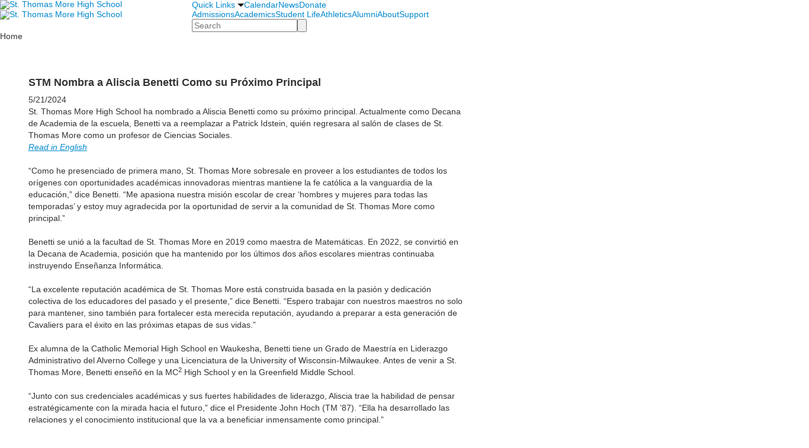

--- FILE ---
content_type: text/html; charset=utf-8
request_url: https://www.tmore.org/news-detail?pk=1337389&fromId=287239
body_size: 12807
content:

<!DOCTYPE html>
<html lang="en" class="body externalcrawler">
<head>
    <title>St. Thomas More High School - STM Nombra a Aliscia Benetti Como su Pr&#243;ximo Principal</title>
    <meta charset="utf-8">
    <meta name="viewport" content="width=device-width, initial-scale=1.0">
    
    <meta content="k-GnhAf37AMHR3YoQg2iJKVJPzAV1xmH93rXGHRMf1Q" name="google-site-verification" /><link href="https://www.tmore.org/news-detail?pk=1337389" rel="canonical" />


<meta name="description" content="St. Thomas More High School ha nombrado a Aliscia Benetti como su pr&amp;#243;ximo principal. Actualmente como Decana de Academia de la escuela, Benetti va a reemplazar a Patrick Idstein, qui&amp;#233;n regresara al sal&amp;#243;n de clases de St. Thomas More como un profesor de Ciencias Sociales." />
<meta itemprop="name" content="STM Nombra a Aliscia Benetti Como su Pr&#243;ximo Principal">
<meta itemprop="description" content="St. Thomas More High School ha nombrado a Aliscia Benetti como su pr&amp;#243;ximo principal. Actualmente como Decana de Academia de la escuela, Benetti va a reemplazar a Patrick Idstein, qui&amp;#233;n regresara al sal&amp;#243;n de clases de St. Thomas More como un profesor de Ciencias Sociales.">
    <meta itemprop="image" content="https://bbk12e1-cdn.myschoolcdn.com/ftpimages/1158/news/large_news1337389_1364359.png?w=1200">
<meta name="twitter:card" content="summary_large_image">
<meta name="twitter:title" content="STM Nombra a Aliscia Benetti Como su Pr&#243;ximo Principal">
<meta name="twitter:description" content="St. Thomas More High School ha nombrado a Aliscia Benetti como su pr&amp;#243;ximo principal. Actualmente como Decana de Academia de la escuela, Benetti va a reemplazar a Patrick Idstein,...">
    <meta name="twitter:image:src" content="https://bbk12e1-cdn.myschoolcdn.com/ftpimages/1158/news/large_news1337389_1364359.png?w=280">
<meta property="og:title" content="STM Nombra a Aliscia Benetti Como su Pr&#243;ximo Principal" />
<meta property="og:type" content="article" />
<meta property="og:url" content="https://www.tmore.org/news-detail?pk=1337389&amp;fromId=287239" />
    <meta property="og:image" content="https://bbk12e1-cdn.myschoolcdn.com/ftpimages/1158/news/large_news1337389_1364359.png?w=1200" />
<meta property="og:description" content="St. Thomas More High School ha nombrado a Aliscia Benetti como su pr&amp;#243;ximo principal. Actualmente como Decana de Academia de la escuela, Benetti va a reemplazar a Patrick Idstein, qui&amp;#233;n regresara al sal&amp;#243;n de clases de St. Thomas More como un profesor de Ciencias Sociales." />
<meta property="og:site_name" content="St. Thomas More High School" />
<meta property="article:published_time" content="5/21/2024 12:00:00 AM" />    <link rel="preconnect" href="//fonts.googleapis.com"> <link rel="preconnect" href="//fonts.gstatic.com" crossorigin> <link href="//fonts.googleapis.com/css2?family=Figtree:ital,wght@0,300;0,400;0,500;0,600;0,700;0,800;0,900;1,300;1,400;1,500;1,600;1,700;1,800;1,900&family=Material+Icons&display=swap" rel="stylesheet"><link rel="stylesheet" type="text/css" href="//libs-w2.myschoolapp.com/bootstrap/2.1.1/css/bootstrap.24col.min.css"/><link rel="stylesheet" type="text/css" href="//libs-w2.myschoolapp.com/jquery-flexslider/2.10/jquery.flexslider-min.css"/><link rel="stylesheet" type="text/css" href="//libs-w2.myschoolapp.com/video/7.4.3/video-js.css"/><link rel="stylesheet" type="text/css" href="//libs-w2.myschoolapp.com/jquery-background-carousel/1.2/background-carousel.css"/><link rel="stylesheet" type="text/css" href="//libs-w2.myschoolapp.com/jquery-jplayer/2.4.1/morning.light/jplayer.morning.light.css"/><link rel="stylesheet" type="text/css" href="//libs-w2.myschoolapp.com/images/jPlayer/p3.morning.light.css"/><link rel="stylesheet" type="text/css" href="//src-e1.myschoolapp.com/2026.01.20.8/minify/page-main.css"/><link rel = "stylesheet" type = "text/css" href = "//bbk12e1-cdn.myschoolcdn.com/ftpimages/1158/SiteStyle/1682/SiteStyle134002816864364471.css"/>
    <script type="text/javascript" src="//libs-w2.myschoolapp.com/headJs/1.0.3.cd/head.min.js"></script>
    <script>head.js({"/jquery/3.7.1/jquery-3.7.1.min.js": "//libs-w2.myschoolapp.com/jquery/3.7.1/jquery-3.7.1.min.js"},{"/jquery-migrate/3.4.1/jquery-migrate-3.4.1.min.js": "//libs-w2.myschoolapp.com/jquery-migrate/3.4.1/jquery-migrate-3.4.1.min.js"},{"/p3-fwk/1.1.0/p3-fwk.js": "//libs-w2.myschoolapp.com/p3-fwk/1.1.0/p3-fwk.js"},{"/backbone-validation/backbone-validation-min.js": "//src-e1.myschoolapp.com/2026.01.20.8/src/libs/backbone-validation/backbone-validation-min.js"},{"/jquery-flexslider/2.10/jquery.flexslider-min.js": "//libs-w2.myschoolapp.com/jquery-flexslider/2.10/jquery.flexslider-min.js"},{"/video/7.4.3/video.min.js": "//libs-w2.myschoolapp.com/video/7.4.3/video.min.js"},{"/video/share/1.5/share.video.min.js": "//libs-w2.myschoolapp.com/video/share/1.5/share.video.min.js"},{"/jquery-simplemodal/1.4.5/jquery.simplemodal.1.4.5.min.js": "//libs-w2.myschoolapp.com/jquery-simplemodal/1.4.5/jquery.simplemodal.1.4.5.min.js"},{"/jquery-background-carousel/1.2/jquery.background.carousel.js": "//libs-w2.myschoolapp.com/jquery-background-carousel/1.2/jquery.background.carousel.js"},{"/jquery-jplayer/2.4.1/jquery.jplayer.js": "//libs-w2.myschoolapp.com/jquery-jplayer/2.4.1/jquery.jplayer.js"},{"/jqueryui/1.13.2/jquery-ui.min.js": "//libs-w2.myschoolapp.com/jqueryui/1.13.2/jquery-ui.min.js"},{"/jquery-waitforimages/1.5/jquery.waitforimages.js": "//libs-w2.myschoolapp.com/jquery-waitforimages/1.5/jquery.waitforimages.js"},{"/2026.01.20.8/minify/page-main.js": "//src-e1.myschoolapp.com/2026.01.20.8/minify/page-main.js"}, function() { onMessage.init({"PageTaskId":287243,"PageName":"News Detail","SiteId":1682,"AppDomain":"https://tmore.myschoolapp.com","IsLive":true,"SslInd":true,"SslUrl":"https://tmore.myschoolapp.com/page/news-detail?pk=1337389&fromId=287239&siteId=1682&ssl=1"}, [{"content":"logo","clientid":"content_157528","options":{"AltText":"St. Thomas More High School","Url":"https://www.tmore.org/","newWindow":false,"LogoImageUrl":"//bbk12e1-cdn.myschoolcdn.com/ftpimages/1158/logo/logomask.png"},"StyleTypeId":1,"StyleModeId":1},{"content":"logo","clientid":"content_159352","options":{"AltText":"St. Thomas More High School","Url":"https://www.tmore.org/","newWindow":false,"LogoImageUrl":"//bbk12e1-cdn.myschoolcdn.com/ftpimages/1158/logo/mobile-logo.png"},"StyleTypeId":1,"StyleModeId":1},{"content":"menu","clientid":"content_157779","options":{"UrlPrefix":""},"StyleTypeId":2,"StyleModeId":1},{"content":"megamenu","clientid":"content_157535","options":{"UrlPrefix":""},"StyleTypeId":2,"StyleModeId":5},{"content":"search","clientid":"content_157532","options":{"DetailPageUrl":"/page/search-results"},"StyleTypeId":1,"StyleModeId":1},{"content":"pagetitle","clientid":"content_157530","options":{"UrlPrefix":""},"StyleTypeId":1,"StyleModeId":1},{"content":"photo","clientid":"content_3053774","options":{"pk":1337389,"IsNewsExpired":false,"GroupName":"VIP 2021 front bench banner","AlbumId":"1773939"},"StyleTypeId":1,"StyleModeId":1},{"content":"menu","clientid":"content_157536","options":{"StartLevel":2,"StartPage":"0","UrlPrefix":""},"StyleTypeId":2,"StyleModeId":1},{"content":"skiptocontent","clientid":"content_157538","options":null,"StyleTypeId":1,"StyleModeId":1},{"content":"newsdetailtext","clientid":"content_2993786","options":null,"StyleTypeId":1,"StyleModeId":1},{"content":"newsdetailphoto","clientid":"content_2993789","options":null,"StyleTypeId":1,"StyleModeId":1},{"content":"photo","clientid":"content_3007737","options":{"pk":1337389,"IsNewsExpired":false},"StyleTypeId":3,"StyleModeId":1},{"content":"video","clientid":"content_2993790","options":{"pk":1337389,"IsNewsExpired":false},"StyleTypeId":3,"StyleModeId":1},{"content":"audio","clientid":"content_2993791","options":{"pk":1337389,"IsNewsExpired":false},"StyleTypeId":3,"StyleModeId":1},{"content":"newscommentlist","clientid":"content_2993787","options":{"NewsId":1337389,"DateSortOrder":1,"ClientId":"content_2993787"},"StyleTypeId":1,"StyleModeId":1},{"content":"newscommententry","clientid":"content_2993788","options":{"CaptchaGuid":"57963a3c-a669-4293-96d3-2344ec2e2c6b","NewsId":1337389,"ClientId":"content_2993788"},"StyleTypeId":1,"StyleModeId":1},{"content":"logo","clientid":"content_157544","options":{"AltText":"St. Thomas More High School","Url":"https://www.tmore.org/","newWindow":false,"LogoImageUrl":"//bbk12e1-cdn.myschoolcdn.com/ftpimages/1158/logo/Logo-Seal-EPS.png"},"StyleTypeId":1,"StyleModeId":1},{"content":"links","clientid":"content_157534","options":null,"StyleTypeId":1,"StyleModeId":1},{"content":"search","clientid":"content_157543","options":{"DetailPageUrl":"/page/search-results"},"StyleTypeId":1,"StyleModeId":1},{"content":"logo","clientid":"content_157539","options":{"AltText":"St. Thomas More High School","Url":"https://www.tmore.org/","newWindow":false,"LogoImageUrl":"//bbk12e1-cdn.myschoolcdn.com/ftpimages/1158/logo/logomask.png"},"StyleTypeId":1,"StyleModeId":1},{"content":"text","clientid":"content_157540","options":{"HeaderTextOption":"optHeaderText","HeaderText":""},"StyleTypeId":1,"StyleModeId":1},{"content":"text","clientid":"content_157533","options":{"HeaderTextOption":"optHeaderText","HeaderText":""},"StyleTypeId":1,"StyleModeId":1},{"content":"menu","clientid":"content_157541","options":{"UrlPrefix":""},"StyleTypeId":2,"StyleModeId":1},{"content":"links","clientid":"content_157542","options":null,"StyleTypeId":1,"StyleModeId":1},{"content":"text","clientid":"content_159103","options":null,"StyleTypeId":1,"StyleModeId":1},{"content":"menu","clientid":"content_6101","options":{"StartLevel":2,"EndLevel":2,"StartPage":"104484","UrlPrefix":""},"StyleTypeId":2,"StyleModeId":1},{"content":"links","clientid":"content_6103","options":null,"StyleTypeId":3,"StyleModeId":1},{"content":"menu","clientid":"content_6143","options":{"StartLevel":2,"EndLevel":2,"StartPage":"104485","UrlPrefix":""},"StyleTypeId":2,"StyleModeId":1},{"content":"links","clientid":"content_6144","options":null,"StyleTypeId":3,"StyleModeId":1},{"content":"menu","clientid":"content_6145","options":{"StartLevel":2,"EndLevel":2,"StartPage":"104486","UrlPrefix":""},"StyleTypeId":2,"StyleModeId":1},{"content":"links","clientid":"content_6146","options":null,"StyleTypeId":3,"StyleModeId":1},{"content":"menu","clientid":"content_6147","options":{"StartLevel":2,"EndLevel":2,"StartPage":"104487","UrlPrefix":""},"StyleTypeId":2,"StyleModeId":1},{"content":"links","clientid":"content_6148","options":null,"StyleTypeId":3,"StyleModeId":1},{"content":"menu","clientid":"content_6149","options":{"StartLevel":2,"EndLevel":2,"StartPage":"104488","UrlPrefix":""},"StyleTypeId":2,"StyleModeId":1},{"content":"links","clientid":"content_6150","options":null,"StyleTypeId":3,"StyleModeId":1},{"content":"menu","clientid":"content_6151","options":{"StartLevel":2,"EndLevel":2,"StartPage":"104489","UrlPrefix":""},"StyleTypeId":2,"StyleModeId":1},{"content":"links","clientid":"content_6152","options":null,"StyleTypeId":3,"StyleModeId":1},{"content":"menu","clientid":"content_6245","options":{"StartLevel":2,"EndLevel":2,"StartPage":"104492","UrlPrefix":""},"StyleTypeId":2,"StyleModeId":1},{"content":"links","clientid":"content_6246","options":null,"StyleTypeId":3,"StyleModeId":1}], [{"Id":157528,"SchoolId":1158,"ElementType":1,"SiteStyleId":87922,"ContentTypeId":395,"ContentLabel":"Logo","ContentPk":17406,"ClientId":"content_157528","Options":{"AltText":"St. Thomas More High School","Url":"https://www.tmore.org/","newWindow":false,"LogoImageUrl":"//bbk12e1-cdn.myschoolcdn.com/ftpimages/1158/logo/logomask.png"},"Style":{"Id":87922,"StyleTypeId":1,"StyleModeId":1,"ContentTypeId":395,"CssClass":"style-87922","Options":{"Header":{"Visible":false}}},"HasData":true,"FromId":287239,"IsExternalCrawler":true},{"Id":159352,"SchoolId":1158,"ElementType":1,"SiteStyleId":88420,"ContentTypeId":395,"ContentLabel":"Logo","ContentPk":17521,"ClientId":"content_159352","Options":{"AltText":"St. Thomas More High School","Url":"https://www.tmore.org/","newWindow":false,"LogoImageUrl":"//bbk12e1-cdn.myschoolcdn.com/ftpimages/1158/logo/mobile-logo.png"},"Style":{"Id":88420,"StyleTypeId":1,"StyleModeId":1,"ContentTypeId":395,"CssClass":"style-88420","Options":{"Header":{"Visible":false}}},"HasData":true,"FromId":287239,"IsExternalCrawler":true},{"Id":157779,"SchoolId":1158,"ElementType":1,"SiteStyleId":87978,"ContentTypeId":389,"ContentLabel":"Menu","ContentPk":4314,"ClientId":"content_157779","Options":{"UrlPrefix":""},"Style":{"Id":87978,"StyleTypeId":2,"StyleModeId":1,"ContentTypeId":389,"CssClass":"style-87978","Options":{"SNI1":{"Visible":true},"SNI2":{"Visible":true},"SNI3":{"Visible":true},"NavMenu":{"Animate":true,"AppearOn":"hover"}}},"HasData":true,"FromId":287239,"IsExternalCrawler":true},{"Id":157535,"SchoolId":1158,"ElementType":1,"SiteStyleId":87942,"ContentTypeId":429,"ContentLabel":"Mega_Menu","ContentPk":4310,"ClientId":"content_157535","Options":{"UrlPrefix":""},"Style":{"Id":87942,"StyleTypeId":2,"StyleModeId":5,"ContentTypeId":429,"CssClass":"style-87942","Options":{"SNI1":{"Visible":false}}},"HasData":true,"FromId":287239,"PanelIndex":{"104484":1747,"104485":1763,"104486":1764,"104487":1765,"104488":1766,"104489":1767,"104492":1804},"IsExternalCrawler":true},{"Id":157532,"SchoolId":1158,"ElementType":1,"SiteStyleId":87921,"ContentTypeId":370,"ContentLabel":"Search","ClientId":"content_157532","Options":{"DetailPageUrl":"/page/search-results"},"Style":{"Id":87921,"StyleTypeId":1,"StyleModeId":1,"ContentTypeId":370,"CssClass":"style-87921","Options":{"Header":{"Visible":false},"Submit":{"Visible":true,"Label":""},"SearchLabel":{"Label":"Search"},"Search":{"Placeholder":"Search"}}},"HasData":true,"FromId":287239,"IsExternalCrawler":true},{"Id":157530,"SchoolId":1158,"ElementType":1,"SiteStyleId":87919,"ContentTypeId":66,"ContentLabel":"Page_Title","ClientId":"content_157530","Options":{"UrlPrefix":""},"Style":{"Id":87919,"StyleTypeId":1,"StyleModeId":1,"ContentTypeId":66,"CssClass":"style-87919","Options":{"HeadingGroup":{"Visible":true},"Level1":{"Visible":true},"Level2":{"Visible":true},"Level3":{"Visible":true},"Level4":{"Visible":true},"Level5":{"Visible":true},"Level6":{"Visible":true}}},"HasData":true,"FromId":287239,"IsExternalCrawler":true},{"Id":3053774,"SchoolId":1158,"SiteStyleId":87936,"ContentTypeId":31,"ContentLabel":"Photo","ContentPk":135081,"ClientId":"content_3053774","Options":{"pk":1337389,"IsNewsExpired":false,"GroupName":"VIP 2021 front bench banner","AlbumId":"1773939"},"Style":{"Id":87936,"StyleTypeId":1,"StyleModeId":1,"ContentTypeId":31,"CssClass":"style-87936","Options":{"Header":{"Visible":false},"Title":{"Visible":false},"Caption":{"Visible":false},"LongDescription":{"Visible":false},"AlbumSelect":{"Visible":false},"AlbumName":{"Visible":false}}},"HasData":true,"FromId":287239,"IsExternalCrawler":true},{"Id":157536,"SchoolId":1158,"ElementType":1,"SiteStyleId":87930,"ContentTypeId":389,"ContentLabel":"Menu","ContentPk":4310,"ClientId":"content_157536","Options":{"StartLevel":2,"StartPage":"0","UrlPrefix":""},"Style":{"Id":87930,"StyleTypeId":2,"StyleModeId":1,"ContentTypeId":389,"CssClass":"style-87930","Options":{"SNI1":{"Visible":true},"SNI2":{"Visible":true},"SNI3":{"Visible":true},"NavMenu":{"Animate":true,"AppearOn":"hover"}}},"FromId":287239,"IsExternalCrawler":true},{"Id":157538,"SchoolId":1158,"ElementType":1,"SiteStyleId":0,"ContentTypeId":437,"ContentLabel":"Skip_To_Content","ClientId":"content_157538","Style":{"StyleTypeId":1,"StyleModeId":1,"ContentTypeId":437},"HasData":true,"FromId":287239,"IsExternalCrawler":true},{"Id":2993786,"SchoolId":1158,"SiteStyleId":87909,"ContentTypeId":403,"ContentLabel":"News_Detail_Text","ClientId":"content_2993786","Style":{"Id":87909,"StyleTypeId":1,"StyleModeId":1,"ContentTypeId":403,"CssClass":"style-87909","Options":{"Date":{"Visible":true},"BriefDescription":{"Visible":true},"Description":{"Visible":true},"Author":{"Visible":false},"Photo":{"Visible":false},"BackButton":{"Visible":true}}},"HasData":true,"FromId":287239,"IsExternalCrawler":true},{"Id":2993789,"SchoolId":1158,"SiteStyleId":88876,"ContentTypeId":423,"ContentLabel":"News_Detail_Photo","ClientId":"content_2993789","Style":{"Id":88876,"StyleTypeId":1,"StyleModeId":1,"ContentTypeId":423,"CssClass":"style-88876","Options":{"Header":{"Visible":true},"Title":{"Visible":true},"Caption":{"Visible":true},"LongDescription":{"Visible":false},"AlbumSelect":{"Visible":true},"AlbumName":{"Visible":true}}},"HasData":true,"FromId":287239,"IsExternalCrawler":true},{"Id":3007737,"SchoolId":1158,"SiteStyleId":87898,"ContentTypeId":31,"ContentLabel":"Photo","ContentPk":-1,"ClientId":"content_3007737","Options":{"pk":1337389,"IsNewsExpired":false},"Style":{"Id":87898,"StyleTypeId":3,"StyleModeId":1,"ContentTypeId":31,"CssClass":"style-87898","Options":{"Header":{"Visible":true},"Title":{"Visible":true},"Caption":{"Visible":true},"LongDescription":{"Visible":true},"Description":{"Visible":false},"Details":{"Visible":true,"Position":"bottom","Location":"outside"},"Counter":{"Visible":true,"Alignment":"left","Position":"top"},"Pager":{"Visible":false,"Type":"shapes","Alignment":"center","Position":"bottom","Location":"outside"},"Arrows":{"Visible":true},"AlbumSelect":{"Visible":false}},"Settings":{"AutoAdvance":false,"PauseOnHover":false,"PauseOnAction":false,"AnimationType":"fade","LoopAnimation":true,"SlideshowSpeed":"8","AnimationSpeed":"1","Randomize":false,"SmoothHeight":false,"ShowArrows":"always","GalleryStyle":false,"MinItems":"1","MaxItems":"1","SlideWidth":"150"}},"FromId":287239,"IsExternalCrawler":true},{"Id":2993790,"SchoolId":1158,"SiteStyleId":87898,"ContentTypeId":167,"ContentLabel":"Video","ContentPk":-1,"ClientId":"content_2993790","Options":{"pk":1337389,"IsNewsExpired":false},"Style":{"Id":87898,"StyleTypeId":3,"StyleModeId":1,"ContentTypeId":167,"CssClass":"style-87898","Options":{"Header":{"Visible":true},"Title":{"Visible":true},"Caption":{"Visible":true},"LongDescription":{"Visible":true},"Description":{"Visible":false},"Details":{"Visible":true,"Location":"outside","Position":"bottom","Shows":"always"},"Counter":{"Visible":false,"Alignment":"left","Position":"top"},"Pager":{"Visible":false,"Type":"shapes","Alignment":"center","Position":"bottom","Location":"outside"},"Arrows":{"Visible":true},"AlbumSelect":{"Visible":false}},"Settings":{"AutoAdvance":false,"PauseOnHover":false,"PauseOnAction":false,"AnimationType":"fade","LoopAnimation":true,"SlideshowSpeed":"8","AnimationSpeed":"1","Randomize":false,"SmoothHeight":false,"ShowArrows":"always","GalleryStyle":false,"MinItems":"1","MaxItems":"1","SlideWidth":"150"}},"FromId":287239,"IsExternalCrawler":true},{"Id":2993791,"SchoolId":1158,"SiteStyleId":87898,"ContentTypeId":165,"ContentLabel":"Audio","ContentPk":-1,"ClientId":"content_2993791","Options":{"pk":1337389,"IsNewsExpired":false},"Style":{"Id":87898,"StyleTypeId":3,"StyleModeId":1,"ContentTypeId":165,"CssClass":"style-87898","Options":{"Header":{"Visible":true},"Title":{"Visible":true},"Caption":{"Visible":true},"LongDescription":{"Visible":true},"AudioTranscript":{"Visible":true},"Description":{"Visible":true},"Details":{"Visible":true,"Location":"outside","Position":"bottom","Shows":"always"},"Counter":{"Visible":false,"Alignment":"left","Position":"top"},"Pager":{"Visible":false,"Type":"shapes","Alignment":"center","Position":"bottom","Location":"outside"},"Arrows":{"Visible":true},"AlbumSelect":{"Visible":true}},"Settings":{"AutoAdvance":false,"PauseOnHover":false,"PauseOnAction":false,"AnimationType":"fade","LoopAnimation":true,"SlideshowSpeed":"8","AnimationSpeed":"1","Randomize":false,"SmoothHeight":false,"ShowArrows":"always","GalleryStyle":false,"MinItems":"1","MaxItems":"1","SlideWidth":"150"}},"FromId":287239,"IsExternalCrawler":true},{"Id":2993787,"SchoolId":1158,"SiteStyleId":87909,"ContentTypeId":424,"ContentLabel":"News_Comment_List","ClientId":"content_2993787","Options":{"NewsId":1337389,"DateSortOrder":1,"ClientId":"content_2993787"},"Style":{"Id":87909,"StyleTypeId":1,"StyleModeId":1,"ContentTypeId":424,"CssClass":"style-87909","Options":{"Header":{"Visible":true},"SortButton":{"Visible":true},"FirstName":{"Visible":true},"LastName":{"Visible":true},"PostDate":{"Visible":true}}},"HasData":true,"FromId":287239,"IsExternalCrawler":true},{"Id":2993788,"SchoolId":1158,"SiteStyleId":87909,"ContentTypeId":425,"ContentLabel":"News_Comment_Entry","ClientId":"content_2993788","Options":{"CaptchaGuid":"57963a3c-a669-4293-96d3-2344ec2e2c6b","NewsId":1337389,"ClientId":"content_2993788"},"Style":{"Id":87909,"StyleTypeId":1,"StyleModeId":1,"ContentTypeId":425,"CssClass":"style-87909","Options":{"Header":{"Visible":true}}},"HasData":true,"FromId":287239,"IsExternalCrawler":true},{"Id":157544,"SchoolId":1158,"ElementType":1,"SiteStyleId":87945,"ContentTypeId":395,"ContentLabel":"Logo","ContentPk":17405,"ClientId":"content_157544","Options":{"AltText":"St. Thomas More High School","Url":"https://www.tmore.org/","newWindow":false,"LogoImageUrl":"//bbk12e1-cdn.myschoolcdn.com/ftpimages/1158/logo/Logo-Seal-EPS.png"},"Style":{"Id":87945,"StyleTypeId":1,"StyleModeId":1,"ContentTypeId":395,"CssClass":"style-87945","Options":{"Header":{"Visible":false}}},"HasData":true,"FromId":287239,"IsExternalCrawler":true},{"Id":157534,"SchoolId":1158,"ElementType":1,"SiteStyleId":87945,"ContentTypeId":2,"ContentLabel":"Links","ContentPk":87554,"ClientId":"content_157534","Style":{"Id":87945,"StyleTypeId":1,"StyleModeId":1,"ContentTypeId":2,"CssClass":"style-87945","Options":{"Header":{"Visible":false},"SubHeader":{"Visible":false},"CategoryDescription":{"Visible":false},"LinkImage":{"Visible":false},"UrlLink":{"Visible":true},"LongDescription":{"Visible":false}}},"HasData":true,"FromId":287239,"IsExternalCrawler":true},{"Id":157543,"SchoolId":1158,"ElementType":1,"SiteStyleId":87945,"ContentTypeId":370,"ContentLabel":"Search","ClientId":"content_157543","Options":{"DetailPageUrl":"/page/search-results"},"Style":{"Id":87945,"StyleTypeId":1,"StyleModeId":1,"ContentTypeId":370,"CssClass":"style-87945","Options":{"Header":{"Visible":false},"Submit":{"Visible":true,"Label":"Search"},"SearchLabel":{"Label":"Search"},"Search":{"Placeholder":"Search this site ..."}}},"HasData":true,"FromId":287239,"IsExternalCrawler":true},{"Id":157539,"SchoolId":1158,"ElementType":1,"SiteStyleId":0,"ContentTypeId":395,"ContentLabel":"Logo","ContentPk":17406,"ClientId":"content_157539","Options":{"AltText":"St. Thomas More High School","Url":"https://www.tmore.org/","newWindow":false,"LogoImageUrl":"//bbk12e1-cdn.myschoolcdn.com/ftpimages/1158/logo/logomask.png"},"Style":{"StyleTypeId":1,"StyleModeId":1,"ContentTypeId":395,"Options":{"Header":{"Visible":false}}},"HasData":true,"FromId":287239,"IsExternalCrawler":true},{"Id":157540,"SchoolId":1158,"ElementType":1,"SiteStyleId":87928,"ContentTypeId":1,"ContentLabel":"Text","ContentPk":1808205,"ClientId":"content_157540","Options":{"HeaderTextOption":"optHeaderText","HeaderText":""},"Style":{"Id":87928,"StyleTypeId":1,"StyleModeId":1,"ContentTypeId":1,"CssClass":"style-87928","Options":{"Header":{"Visible":true},"Photos":{"Visible":false}}},"HasData":true,"FromId":287239,"IsExternalCrawler":true},{"Id":157533,"SchoolId":1158,"ElementType":1,"SiteStyleId":87928,"ContentTypeId":1,"ContentLabel":"Text","ContentPk":1808206,"ClientId":"content_157533","Options":{"HeaderTextOption":"optHeaderText","HeaderText":""},"Style":{"Id":87928,"StyleTypeId":1,"StyleModeId":1,"ContentTypeId":1,"CssClass":"style-87928","Options":{"Header":{"Visible":true},"Photos":{"Visible":false}}},"HasData":true,"FromId":287239,"IsExternalCrawler":true},{"Id":157541,"SchoolId":1158,"ElementType":1,"SiteStyleId":87929,"ContentTypeId":389,"ContentLabel":"Menu","ContentPk":4311,"ClientId":"content_157541","Options":{"UrlPrefix":""},"Style":{"Id":87929,"StyleTypeId":2,"StyleModeId":1,"ContentTypeId":389,"CssClass":"style-87929","Options":{"SNI1":{"Visible":false},"SNI2":{"Visible":true},"SNI3":{"Visible":true},"NavMenu":{"Animate":true,"AppearOn":"hover"}}},"HasData":true,"FromId":287239,"IsExternalCrawler":true},{"Id":157542,"SchoolId":1158,"ElementType":1,"SiteStyleId":87925,"ContentTypeId":2,"ContentLabel":"Links","ContentPk":87545,"ClientId":"content_157542","Style":{"Id":87925,"StyleTypeId":1,"StyleModeId":1,"ContentTypeId":2,"CssClass":"style-87925","Options":{"Header":{"Visible":true},"SubHeader":{"Visible":true},"CategoryDescription":{"Visible":true},"LinkImage":{"Visible":true},"UrlLink":{"Visible":false},"LongDescription":{"Visible":false}}},"HasData":true,"FromId":287239,"IsExternalCrawler":true},{"Id":159103,"SchoolId":1158,"ElementType":1,"SiteStyleId":87887,"ContentTypeId":1,"ContentLabel":"Text","ContentPk":1862564,"ClientId":"content_159103","Style":{"Id":87887,"StyleTypeId":1,"StyleModeId":1,"ContentTypeId":1,"CssClass":"style-87887","Options":{"Header":{"Visible":true},"Photos":{"Visible":true,"Position":"left"}}},"HasData":true,"FromId":287239,"IsExternalCrawler":true},{"Id":6101,"SchoolId":1158,"ElementType":2,"SiteStyleId":87924,"ContentTypeId":389,"ContentLabel":"Menu","ContentPk":4310,"ClientId":"content_6101","Options":{"StartLevel":2,"EndLevel":2,"StartPage":"104484","UrlPrefix":""},"Style":{"Id":87924,"StyleTypeId":2,"StyleModeId":1,"ContentTypeId":389,"CssClass":"style-87924","Options":{"SNI1":{"Visible":false},"SNI2":{"Visible":true},"SNI3":{"Visible":true},"NavMenu":{"Animate":true,"AppearOn":"hover"}}},"HasData":true,"FromId":287239,"IsExternalCrawler":true},{"Id":6103,"SchoolId":1158,"ElementType":2,"SiteStyleId":87962,"ContentTypeId":2,"ContentLabel":"Links","ContentPk":87552,"ClientId":"content_6103","Style":{"Id":87962,"StyleTypeId":3,"StyleModeId":1,"ContentTypeId":2,"CssClass":"style-87962","Options":{"Header":{"Visible":false},"Title":{"Visible":true},"Caption":{"Visible":true},"LongDescription":{"Visible":true},"Details":{"Visible":true,"Position":"bottom","Location":"inside"},"Counter":{"Visible":false,"Alignment":"left","Position":"top"},"Pager":{"Visible":false,"Type":"shapes","Alignment":"center","Position":"bottom","Location":"outside"},"Arrows":{"Visible":false}},"Settings":{"AutoAdvance":false,"PauseOnHover":false,"PauseOnAction":false,"AnimationType":"fade","LoopAnimation":true,"SlideshowSpeed":"8","AnimationSpeed":"1","Randomize":false,"SmoothHeight":false,"ShowArrows":"always","GalleryStyle":false,"MinItems":"1","MaxItems":"1","SlideWidth":"150"}},"HasData":true,"FromId":287239,"IsExternalCrawler":true},{"Id":6143,"SchoolId":1158,"ElementType":2,"SiteStyleId":87924,"ContentTypeId":389,"ContentLabel":"Menu","ContentPk":4310,"ClientId":"content_6143","Options":{"StartLevel":2,"EndLevel":2,"StartPage":"104485","UrlPrefix":""},"Style":{"Id":87924,"StyleTypeId":2,"StyleModeId":1,"ContentTypeId":389,"CssClass":"style-87924","Options":{"SNI1":{"Visible":false},"SNI2":{"Visible":true},"SNI3":{"Visible":true},"NavMenu":{"Animate":true,"AppearOn":"hover"}}},"HasData":true,"FromId":287239,"IsExternalCrawler":true},{"Id":6144,"SchoolId":1158,"ElementType":2,"SiteStyleId":87962,"ContentTypeId":2,"ContentLabel":"Links","ContentPk":88658,"ClientId":"content_6144","Style":{"Id":87962,"StyleTypeId":3,"StyleModeId":1,"ContentTypeId":2,"CssClass":"style-87962","Options":{"Header":{"Visible":false},"Title":{"Visible":true},"Caption":{"Visible":true},"LongDescription":{"Visible":true},"Details":{"Visible":true,"Position":"bottom","Location":"inside"},"Counter":{"Visible":false,"Alignment":"left","Position":"top"},"Pager":{"Visible":false,"Type":"shapes","Alignment":"center","Position":"bottom","Location":"outside"},"Arrows":{"Visible":false}},"Settings":{"AutoAdvance":false,"PauseOnHover":false,"PauseOnAction":false,"AnimationType":"fade","LoopAnimation":true,"SlideshowSpeed":"8","AnimationSpeed":"1","Randomize":false,"SmoothHeight":false,"ShowArrows":"always","GalleryStyle":false,"MinItems":"1","MaxItems":"1","SlideWidth":"150"}},"HasData":true,"FromId":287239,"IsExternalCrawler":true},{"Id":6145,"SchoolId":1158,"ElementType":2,"SiteStyleId":87924,"ContentTypeId":389,"ContentLabel":"Menu","ContentPk":4310,"ClientId":"content_6145","Options":{"StartLevel":2,"EndLevel":2,"StartPage":"104486","UrlPrefix":""},"Style":{"Id":87924,"StyleTypeId":2,"StyleModeId":1,"ContentTypeId":389,"CssClass":"style-87924","Options":{"SNI1":{"Visible":false},"SNI2":{"Visible":true},"SNI3":{"Visible":true},"NavMenu":{"Animate":true,"AppearOn":"hover"}}},"HasData":true,"FromId":287239,"IsExternalCrawler":true},{"Id":6146,"SchoolId":1158,"ElementType":2,"SiteStyleId":87962,"ContentTypeId":2,"ContentLabel":"Links","ContentPk":88659,"ClientId":"content_6146","Style":{"Id":87962,"StyleTypeId":3,"StyleModeId":1,"ContentTypeId":2,"CssClass":"style-87962","Options":{"Header":{"Visible":false},"Title":{"Visible":true},"Caption":{"Visible":true},"LongDescription":{"Visible":true},"Details":{"Visible":true,"Position":"bottom","Location":"inside"},"Counter":{"Visible":false,"Alignment":"left","Position":"top"},"Pager":{"Visible":false,"Type":"shapes","Alignment":"center","Position":"bottom","Location":"outside"},"Arrows":{"Visible":false}},"Settings":{"AutoAdvance":false,"PauseOnHover":false,"PauseOnAction":false,"AnimationType":"fade","LoopAnimation":true,"SlideshowSpeed":"8","AnimationSpeed":"1","Randomize":false,"SmoothHeight":false,"ShowArrows":"always","GalleryStyle":false,"MinItems":"1","MaxItems":"1","SlideWidth":"150"}},"HasData":true,"FromId":287239,"IsExternalCrawler":true},{"Id":6147,"SchoolId":1158,"ElementType":2,"SiteStyleId":87924,"ContentTypeId":389,"ContentLabel":"Menu","ContentPk":4310,"ClientId":"content_6147","Options":{"StartLevel":2,"EndLevel":2,"StartPage":"104487","UrlPrefix":""},"Style":{"Id":87924,"StyleTypeId":2,"StyleModeId":1,"ContentTypeId":389,"CssClass":"style-87924","Options":{"SNI1":{"Visible":false},"SNI2":{"Visible":true},"SNI3":{"Visible":true},"NavMenu":{"Animate":true,"AppearOn":"hover"}}},"HasData":true,"FromId":287239,"IsExternalCrawler":true},{"Id":6148,"SchoolId":1158,"ElementType":2,"SiteStyleId":87962,"ContentTypeId":2,"ContentLabel":"Links","ContentPk":88660,"ClientId":"content_6148","Style":{"Id":87962,"StyleTypeId":3,"StyleModeId":1,"ContentTypeId":2,"CssClass":"style-87962","Options":{"Header":{"Visible":false},"Title":{"Visible":true},"Caption":{"Visible":true},"LongDescription":{"Visible":true},"Details":{"Visible":true,"Position":"bottom","Location":"inside"},"Counter":{"Visible":false,"Alignment":"left","Position":"top"},"Pager":{"Visible":false,"Type":"shapes","Alignment":"center","Position":"bottom","Location":"outside"},"Arrows":{"Visible":false}},"Settings":{"AutoAdvance":false,"PauseOnHover":false,"PauseOnAction":false,"AnimationType":"fade","LoopAnimation":true,"SlideshowSpeed":"8","AnimationSpeed":"1","Randomize":false,"SmoothHeight":false,"ShowArrows":"always","GalleryStyle":false,"MinItems":"1","MaxItems":"1","SlideWidth":"150"}},"HasData":true,"FromId":287239,"IsExternalCrawler":true},{"Id":6149,"SchoolId":1158,"ElementType":2,"SiteStyleId":87924,"ContentTypeId":389,"ContentLabel":"Menu","ContentPk":4310,"ClientId":"content_6149","Options":{"StartLevel":2,"EndLevel":2,"StartPage":"104488","UrlPrefix":""},"Style":{"Id":87924,"StyleTypeId":2,"StyleModeId":1,"ContentTypeId":389,"CssClass":"style-87924","Options":{"SNI1":{"Visible":false},"SNI2":{"Visible":true},"SNI3":{"Visible":true},"NavMenu":{"Animate":true,"AppearOn":"hover"}}},"HasData":true,"FromId":287239,"IsExternalCrawler":true},{"Id":6150,"SchoolId":1158,"ElementType":2,"SiteStyleId":87962,"ContentTypeId":2,"ContentLabel":"Links","ContentPk":88661,"ClientId":"content_6150","Style":{"Id":87962,"StyleTypeId":3,"StyleModeId":1,"ContentTypeId":2,"CssClass":"style-87962","Options":{"Header":{"Visible":false},"Title":{"Visible":true},"Caption":{"Visible":true},"LongDescription":{"Visible":true},"Details":{"Visible":true,"Position":"bottom","Location":"inside"},"Counter":{"Visible":false,"Alignment":"left","Position":"top"},"Pager":{"Visible":false,"Type":"shapes","Alignment":"center","Position":"bottom","Location":"outside"},"Arrows":{"Visible":false}},"Settings":{"AutoAdvance":false,"PauseOnHover":false,"PauseOnAction":false,"AnimationType":"fade","LoopAnimation":true,"SlideshowSpeed":"8","AnimationSpeed":"1","Randomize":false,"SmoothHeight":false,"ShowArrows":"always","GalleryStyle":false,"MinItems":"1","MaxItems":"1","SlideWidth":"150"}},"HasData":true,"FromId":287239,"IsExternalCrawler":true},{"Id":6151,"SchoolId":1158,"ElementType":2,"SiteStyleId":87924,"ContentTypeId":389,"ContentLabel":"Menu","ContentPk":4310,"ClientId":"content_6151","Options":{"StartLevel":2,"EndLevel":2,"StartPage":"104489","UrlPrefix":""},"Style":{"Id":87924,"StyleTypeId":2,"StyleModeId":1,"ContentTypeId":389,"CssClass":"style-87924","Options":{"SNI1":{"Visible":false},"SNI2":{"Visible":true},"SNI3":{"Visible":true},"NavMenu":{"Animate":true,"AppearOn":"hover"}}},"HasData":true,"FromId":287239,"IsExternalCrawler":true},{"Id":6152,"SchoolId":1158,"ElementType":2,"SiteStyleId":87962,"ContentTypeId":2,"ContentLabel":"Links","ContentPk":88662,"ClientId":"content_6152","Style":{"Id":87962,"StyleTypeId":3,"StyleModeId":1,"ContentTypeId":2,"CssClass":"style-87962","Options":{"Header":{"Visible":false},"Title":{"Visible":true},"Caption":{"Visible":true},"LongDescription":{"Visible":true},"Details":{"Visible":true,"Position":"bottom","Location":"inside"},"Counter":{"Visible":false,"Alignment":"left","Position":"top"},"Pager":{"Visible":false,"Type":"shapes","Alignment":"center","Position":"bottom","Location":"outside"},"Arrows":{"Visible":false}},"Settings":{"AutoAdvance":false,"PauseOnHover":false,"PauseOnAction":false,"AnimationType":"fade","LoopAnimation":true,"SlideshowSpeed":"8","AnimationSpeed":"1","Randomize":false,"SmoothHeight":false,"ShowArrows":"always","GalleryStyle":false,"MinItems":"1","MaxItems":"1","SlideWidth":"150"}},"HasData":true,"FromId":287239,"IsExternalCrawler":true},{"Id":6245,"SchoolId":1158,"ElementType":2,"SiteStyleId":87924,"ContentTypeId":389,"ContentLabel":"Menu","ContentPk":4310,"ClientId":"content_6245","Options":{"StartLevel":2,"EndLevel":2,"StartPage":"104492","UrlPrefix":""},"Style":{"Id":87924,"StyleTypeId":2,"StyleModeId":1,"ContentTypeId":389,"CssClass":"style-87924","Options":{"SNI1":{"Visible":false},"SNI2":{"Visible":true},"SNI3":{"Visible":true},"NavMenu":{"Animate":true,"AppearOn":"hover"}}},"HasData":true,"FromId":287239,"IsExternalCrawler":true},{"Id":6246,"SchoolId":1158,"ElementType":2,"SiteStyleId":87962,"ContentTypeId":2,"ContentLabel":"Links","ContentPk":90660,"ClientId":"content_6246","Style":{"Id":87962,"StyleTypeId":3,"StyleModeId":1,"ContentTypeId":2,"CssClass":"style-87962","Options":{"Header":{"Visible":false},"Title":{"Visible":true},"Caption":{"Visible":true},"LongDescription":{"Visible":true},"Details":{"Visible":true,"Position":"bottom","Location":"inside"},"Counter":{"Visible":false,"Alignment":"left","Position":"top"},"Pager":{"Visible":false,"Type":"shapes","Alignment":"center","Position":"bottom","Location":"outside"},"Arrows":{"Visible":false}},"Settings":{"AutoAdvance":false,"PauseOnHover":false,"PauseOnAction":false,"AnimationType":"fade","LoopAnimation":true,"SlideshowSpeed":"8","AnimationSpeed":"1","Randomize":false,"SmoothHeight":false,"ShowArrows":"always","GalleryStyle":false,"MinItems":"1","MaxItems":"1","SlideWidth":"150"}},"HasData":true,"FromId":287239,"IsExternalCrawler":true}], [{"FilePathTypeId":2,"Description":"Fastly CDN1","Url":"//cdn.media910.whipplehill.net","BaseUrl":"cdn.media910.whipplehill.net","VideoDefaultInd":false,"DefaultInd":false,"InsertDate":null,"LastModifyDate":null,"LastModifyUserId":null,"vendor_external_id":null},{"FilePathTypeId":3,"Description":"Fastly CDN2 (Amazon Cloud)","Url":"//media.cdn.whipplehill.net","BaseUrl":"media.cdn.whipplehill.net","VideoDefaultInd":false,"DefaultInd":false,"InsertDate":null,"LastModifyDate":null,"LastModifyUserId":null,"vendor_external_id":null},{"FilePathTypeId":4,"Description":"Photon","Url":"//images.myschoolcdn.com","BaseUrl":"images.myschoolcdn.com","VideoDefaultInd":false,"DefaultInd":false,"InsertDate":null,"LastModifyDate":null,"LastModifyUserId":null,"vendor_external_id":null},{"FilePathTypeId":5,"Description":"Common","Url":"//common-e1.myschoolapp.com","BaseUrl":"common-e1.myschoolapp.com","VideoDefaultInd":false,"DefaultInd":false,"InsertDate":null,"LastModifyDate":null,"LastModifyUserId":null,"vendor_external_id":null},{"FilePathTypeId":6,"Description":"Photon East 1","Url":"//bbk12e1-cdn.myschoolcdn.com","BaseUrl":"bbk12e1-cdn.myschoolcdn.com","VideoDefaultInd":false,"DefaultInd":false,"InsertDate":null,"LastModifyDate":null,"LastModifyUserId":null,"vendor_external_id":null},{"FilePathTypeId":7,"Description":"Default","Url":"//bbk12e1-cdn.myschoolcdn.com","BaseUrl":"bbk12e1-cdn.myschoolcdn.com","VideoDefaultInd":false,"DefaultInd":true,"InsertDate":null,"LastModifyDate":null,"LastModifyUserId":null,"vendor_external_id":null},{"FilePathTypeId":8,"Description":"Stage Initial Photon","Url":"//dto-si-media.myschoolcdn.com","BaseUrl":"dto-si-media.myschoolcdn.com","VideoDefaultInd":false,"DefaultInd":false,"InsertDate":null,"LastModifyDate":null,"LastModifyUserId":null,"vendor_external_id":null},{"FilePathTypeId":9,"Description":"SF Video","Url":"//s3.amazonaws.com/dto-e1-sf-video-01","BaseUrl":"s3.amazonaws.com/dto-e1-sf-video-01","VideoDefaultInd":false,"DefaultInd":false,"InsertDate":null,"LastModifyDate":null,"LastModifyUserId":null,"vendor_external_id":null},{"FilePathTypeId":10,"Description":"SI Video","Url":"//s3.amazonaws.com/dto-e1-si-video-01","BaseUrl":"s3.amazonaws.com/dto-e1-si-video-01","VideoDefaultInd":false,"DefaultInd":false,"InsertDate":null,"LastModifyDate":null,"LastModifyUserId":null,"vendor_external_id":null},{"FilePathTypeId":11,"Description":"Production Video","Url":"//video-e1.myschoolcdn.com","BaseUrl":"video-e1.myschoolcdn.com","VideoDefaultInd":true,"DefaultInd":false,"InsertDate":null,"LastModifyDate":null,"LastModifyUserId":null,"vendor_external_id":null},{"FilePathTypeId":12,"Description":"Stage File Photon","Url":"//dto-sf-media.myschoolcdn.com","BaseUrl":"dto-sf-media.myschoolcdn.com","VideoDefaultInd":false,"DefaultInd":false,"InsertDate":null,"LastModifyDate":null,"LastModifyUserId":null,"vendor_external_id":null},{"FilePathTypeId":13,"Description":"Libraries","Url":"//libs-w2.myschoolapp.com","BaseUrl":"libs-w2.myschoolapp.com","VideoDefaultInd":false,"DefaultInd":false,"InsertDate":null,"LastModifyDate":null,"LastModifyUserId":null,"vendor_external_id":null},{"FilePathTypeId":14,"Description":"DTO Temp S3","Url":"//s3.amazonaws.com/k12-uploadtmp-e1-01","BaseUrl":"s3.amazonaws.com/k12-uploadtmp-e1-01","VideoDefaultInd":false,"DefaultInd":false,"InsertDate":null,"LastModifyDate":null,"LastModifyUserId":null,"vendor_external_id":null},{"FilePathTypeId":15,"Description":"Prod Temp S3","Url":"//s3.amazonaws.com/dto-uploadtmp-e1-01","BaseUrl":"s3.amazonaws.com/dto-uploadtmp-e1-01","VideoDefaultInd":false,"DefaultInd":false,"InsertDate":null,"LastModifyDate":null,"LastModifyUserId":null,"vendor_external_id":null},{"FilePathTypeId":16,"Description":"Source","Url":"//src-e1.myschoolapp.com","BaseUrl":"src-e1.myschoolapp.com","VideoDefaultInd":false,"DefaultInd":false,"InsertDate":null,"LastModifyDate":null,"LastModifyUserId":null,"vendor_external_id":null}]); });</script>

    <!-- Google tag (gtag.js) -->
<script async src="https://www.googletagmanager.com/gtag/js?id=UA-33174136-1"></script>
<script>
  window.dataLayer = window.dataLayer || [];
  function gtag(){dataLayer.push(arguments);}
  gtag('js', new Date());

  gtag('config', 'UA-33174136-1');
</script>

<!-- Google tag (gtag.js) -->
<script async src="https://www.googletagmanager.com/gtag/js?id=G-BSCV80W5T4"></script>
<script>
  window.dataLayer = window.dataLayer || [];
  function gtag(){dataLayer.push(arguments);}
  gtag('js', new Date());

  gtag('config', 'G-BSCV80W5T4');
</script>
</head>
<body class="body style-87918" >


<div class="layout" id="layout_13115"><div class="style-87915 region layout-region" id="layout_region_0"><div class="container">
</div></div><div class="style-87916 region layout-region" id="layout_region_1"><div class="full-width">
<div class="layout-row row-fluid"><div class="first-col layout-col span6 col"><div class="layout-block style-87922 clearfix" data-cid="395" id="content_157528"><div class="content logo">


<div class="content-wrap">
        <a href="https://www.tmore.org/">
			<img src="//bbk12e1-cdn.myschoolcdn.com/ftpimages/1158/logo/logomask.png" alt='St. Thomas More High School'>
		</a>
</div></div></div><div class="layout-block style-88420 clearfix" data-cid="395" id="content_159352"><div class="content logo">


<div class="content-wrap">
        <a href="https://www.tmore.org/">
			<img src="//bbk12e1-cdn.myschoolcdn.com/ftpimages/1158/logo/mobile-logo.png" alt='St. Thomas More High School'>
		</a>
</div></div></div></div><div class="last-col layout-col span18 col"><div class="hidden-tablet hidden-phone layout-block style-87978 clearfix" data-cid="389" id="content_157779"><div class="content menu">

	<nav aria-label="2. Omni Menu" class=" nav-menu menu-animate-true menu-action-hover menu-type-horizontal menu-direction-down">
		<ul class="menu-container level1">
					<li class="menu-item menu-item-104711 l1-item level-1  has-sub-menu ">
			
			<a href="https://login.microsoftonline.com/">
				Quick Links
					<span class="arrow"></span>
			</a>

				<div class="submenu submenu-104711 level2">
					<ul>
								<li class="menu-item menu-item-104712 l2-item level-2  ">
			
			<a href="https://login.microsoftonline.com/" target="_blank">
				STM Email
			</a>

		</li>
		<li class="menu-item menu-item-104713 l2-item level-2  ">
			
			<a href="http://tmore.powerschool.com/public" target="_blank">
				PowerSchool
			</a>

		</li>
		<li class="menu-item menu-item-104714 l2-item level-2  ">
			
			<a href="http://schoology.tmore.org/" target="_blank">
				Schoology
			</a>

		</li>
		<li class="menu-item menu-item-108055 l2-item level-2  ">
			
			<a href="https://flex.securly.com/login" target="_blank">
				Flex Time
			</a>

		</li>
		<li class="menu-item menu-item-109404 l2-item level-2  ">
			
			<a href="https://gofan.co/app/school/WI19504" target="_blank">
				GoFan - Tickets for Sporting Events
			</a>

		</li>
		<li class="menu-item menu-item-104718 l2-item level-2  ">
			
			<a href="https://www.tmore.org/bsnstore" target="_blank">
				School Store
			</a>

		</li>
		<li class="menu-item menu-item-112342 l2-item level-2  ">
			
			<a href="//www.tmore.org/page/support/donate">
				Donate
			</a>

		</li>

					</ul>
					<div class="padding"></div>
				</div>
		</li>
		<li class="menu-item menu-item-105872 l1-item level-1  ">
			
			<a href="https://www.metroclassicwi.org/public/genie/449/school/7/" target="_blank">
				Calendar
			</a>

		</li>
		<li class="menu-item menu-item-113978 l1-item level-1  ">
			
			<a href="//www.tmore.org/page/about/news">
				News
			</a>

		</li>
		<li class="menu-item menu-item-112341 l1-item level-1  ">
			
			<a href="//www.tmore.org/page/support/donate" target="_blank">
				Donate
			</a>

		</li>

		</ul>
	</nav>

</div></div><div class="layout-block style-87942 clearfix" data-cid="429" id="content_157535"><div class="content megamenu">


	<nav aria-label="1. Main Menu" class=" nav-menu menu-animate-false menu-action-hover menu-type-mega menu-direction-down ">
		<ul class="menu-container mega-level1">
					<li tabindex="1" class="mega-menu-item menu-item menu-item-104484 l1-item level-1  has-sub-menu ">

			<a tabindex="-1" href="/admissions">
				Admissions
			</a>


					<div class="mega-menu-panel mega-menu-panel-104484 ">
						<div class="mega-menu-panel-inner mega-menu-panel-inner-104484 ">
							<div class="panel">
<div class="panel-row row-fluid"><div class="first-col panel-col span16 col"><div class="hidden-tablet hidden-phone panel-block style-87924 clearfix" data-cid="389" id="content_6101"><div class="content menu">

	<nav aria-label="1. Main Menu" class=" nav-menu menu-animate-true menu-action-hover menu-type-horizontal menu-direction-down">
		<ul class="menu-container level1">
					<li class="menu-item menu-item-105361 l1-item level-2  ">
			
			<a href="/admissions/admissions-process">
				Admissions Process
			</a>

		</li>
		<li class="menu-item menu-item-105817 l1-item level-2  ">
			
			<a href="/admissions/request-more-information">
				Request More Information
			</a>

		</li>
		<li class="menu-item menu-item-105360 l1-item level-2  ">
			
			<a href="/admissions/visit-stm">
				Visit STM
			</a>

		</li>
		<li class="menu-item menu-item-112085 l1-item level-2  ">
			
			<a href="https://tmore.myschoolapp.com/app#login/apply" target="_blank">
				Apply Now
			</a>

		</li>
		<li class="menu-item menu-item-114988 l1-item level-2  ">
			
			<a href="https://tmore.myschoolapp.com/app/embed#admeventregister/2356/selector=.internet/1755526372%3aygaUR4pxZELv2xxmEO5qdxKVkVmO5ir6ldu%2bnqnC%2bibrtOHR0Ksf" target="_blank">
				Register for Open House
			</a>

		</li>
		<li class="menu-item menu-item-105362 l1-item level-2  ">
			
			<a href="/admissions/tuition-and-financial-aid">
				Tuition and Financial Aid
			</a>

		</li>
		<li class="menu-item menu-item-109177 l1-item level-2  ">
			
			<a href="https://tmore.myschoolapp.com/app#login" target="_blank">
				Admissions Portal Login
			</a>

		</li>

		</ul>
	</nav>

</div></div></div><div class="last-col panel-col span8 col"><div class="panel-block style-87962 clearfix" data-cid="2" id="content_6103"><div class="content links">



    <div class="content-wrap carousel-wrap">
        
        <div id="carousel-6103" class="carousel crl-container flexslider carousel-6103 loop-animation no-auto-advance show-caption caption-position-bottom caption-location-inside animation-fade" type='2' startat='1' mode='1' slideshowspeed='8' animationspeed='1' minitem='1' maxitem='1' slidewidth='150' thumbmargin='0' thumbheight='100' thumbwidth='100'>            
            <ul class="slides">
                
                        <li data-thumb="{{LinkImageUrl}}">
    
                            
                            <a class="custom-link-photo" href="//www.tmore.org/page/admissions/visit-stm">
                                <figure data-caption="Schedule a Visit" data-title=" ">

                                <!--
                                <div class="carousel-photo" data-caption="Schedule a Visit" data-title=" ">
                                    <span data-src="/ftpimages/1158/link/large_link4839661_155300.png" data-width="735"></span>
                                </div>
                                    -->

                                        <img src="/ftpimages/1158/link/large_link4839661_155300.png" class="link-image" alt=" ">

        <figcaption class="details crl-details">
            <div class="caption-spacing crl-inner-details">
                    <h3 class="h4-style crl-title"> </h3>
                                    <div class="short-caption crl-caption">Schedule a Visit</div>
            </div>
        </figcaption>

                                </figure>
                            </a>
                        </li>

            </ul>
            
        
        </div>
        

    </div>


</div></div></div></div></div>

						</div>
					</div>

		</li>
		<li tabindex="1" class="mega-menu-item menu-item menu-item-104485 l1-item level-1  has-sub-menu ">

			<a tabindex="-1" href="/academics">
				Academics
			</a>


					<div class="mega-menu-panel mega-menu-panel-104485 ">
						<div class="mega-menu-panel-inner mega-menu-panel-inner-104485 ">
							<div class="panel">
<div class="panel-row row-fluid"><div class="first-col panel-col span16 col"><div class="hidden-tablet hidden-phone panel-block style-87924 clearfix" data-cid="389" id="content_6143"><div class="content menu">

	<nav aria-label="1. Main Menu" class=" nav-menu menu-animate-true menu-action-hover menu-type-horizontal menu-direction-down">
		<ul class="menu-container level1">
					<li class="menu-item menu-item-105415 l1-item level-2  ">
			
			<a href="/academics/curriculum">
				Curriculum
			</a>

		</li>
		<li class="menu-item menu-item-105416 l1-item level-2  ">
			
			<a href="/academics/dual-credit-courses">
				Dual Credit Courses
			</a>

		</li>
		<li class="menu-item menu-item-105683 l1-item level-2  ">
			
			<a href="/academics/stem">
				STEM
			</a>

		</li>
		<li class="menu-item menu-item-112086 l1-item level-2  ">
			
			<a href="/academics/humanities">
				Humanities
			</a>

		</li>
		<li class="menu-item menu-item-105610 l1-item level-2  ">
			
			<a href="/academics/fine-arts">
				Fine Arts
			</a>

		</li>
		<li class="menu-item menu-item-105384 l1-item level-2  ">
			
			<a href="/academics/career-education">
				Career Education
			</a>

		</li>

		</ul>
	</nav>

</div></div></div><div class="last-col panel-col span8 col"><div class="panel-block style-87962 clearfix" data-cid="2" id="content_6144"><div class="content links">



    <div class="content-wrap carousel-wrap">
        
        <div id="carousel-6144" class="carousel crl-container flexslider carousel-6144 loop-animation no-auto-advance show-caption caption-position-bottom caption-location-inside animation-fade" type='2' startat='1' mode='1' slideshowspeed='8' animationspeed='1' minitem='1' maxitem='1' slidewidth='150' thumbmargin='0' thumbheight='100' thumbwidth='100'>            
            <ul class="slides">
                
                        <li data-thumb="{{LinkImageUrl}}">
    
                            
                            <a class="custom-link-photo" href="//www.tmore.org/page/academics/curriculum">
                                <figure data-caption="Explore Our Curriculum" data-title=" ">

                                <!--
                                <div class="carousel-photo" data-caption="Explore Our Curriculum" data-title=" ">
                                    <span data-src="/ftpimages/1158/link/large_link4962155_158649.jpg" data-width="2400"></span>
                                </div>
                                    -->

                                        <img src="/ftpimages/1158/link/large_link4962155_158649.jpg" class="link-image" alt=" ">

        <figcaption class="details crl-details">
            <div class="caption-spacing crl-inner-details">
                    <h3 class="h4-style crl-title"> </h3>
                                    <div class="short-caption crl-caption">Explore Our Curriculum</div>
            </div>
        </figcaption>

                                </figure>
                            </a>
                        </li>

            </ul>
            
        
        </div>
        

    </div>


</div></div></div></div></div>

						</div>
					</div>

		</li>
		<li tabindex="1" class="mega-menu-item menu-item menu-item-104486 l1-item level-1  has-sub-menu ">

			<a tabindex="-1" href="/student-life">
				Student Life
			</a>


					<div class="mega-menu-panel mega-menu-panel-104486 ">
						<div class="mega-menu-panel-inner mega-menu-panel-inner-104486 ">
							<div class="panel">
<div class="panel-row row-fluid"><div class="first-col panel-col span16 col"><div class="hidden-tablet hidden-phone panel-block style-87924 clearfix" data-cid="389" id="content_6145"><div class="content menu">

	<nav aria-label="1. Main Menu" class=" nav-menu menu-animate-true menu-action-hover menu-type-horizontal menu-direction-down">
		<ul class="menu-container level1">
					<li class="menu-item menu-item-105679 l1-item level-2  ">
			
			<a href="/student-life/student-life-overview">
				Student Life Overview
			</a>

		</li>
		<li class="menu-item menu-item-105359 l1-item level-2  ">
			
			<a href="/student-life/student-services">
				Student Services
			</a>

		</li>
		<li class="menu-item menu-item-105419 l1-item level-2  ">
			
			<a href="/student-life/college-and-career-planning">
				College &amp; Career Planning
			</a>

		</li>
		<li class="menu-item menu-item-105446 l1-item level-2  ">
			
			<a href="/student-life/clubs-and-organizations">
				Clubs &amp; Organizations
			</a>

		</li>
		<li class="menu-item menu-item-105632 l1-item level-2  ">
			
			<a href="/student-life/campus-ministry">
				Campus Ministry
			</a>

		</li>
		<li class="menu-item menu-item-105887 l1-item level-2  ">
			
			<a href="/student-life/more-leadership">
				MORE Leadership
			</a>

		</li>
		<li class="menu-item menu-item-105685 l1-item level-2  ">
			
			<a href="/student-life/mental-health-resources">
				Mental Health Resources
			</a>

		</li>

		</ul>
	</nav>

</div></div></div><div class="last-col panel-col span8 col"><div class="panel-block style-87962 clearfix" data-cid="2" id="content_6146"><div class="content links">



    <div class="content-wrap carousel-wrap">
        
        <div id="carousel-6146" class="carousel crl-container flexslider carousel-6146 loop-animation no-auto-advance show-caption caption-position-bottom caption-location-inside animation-fade" type='2' startat='1' mode='1' slideshowspeed='8' animationspeed='1' minitem='1' maxitem='1' slidewidth='150' thumbmargin='0' thumbheight='100' thumbwidth='100'>            
            <ul class="slides">
                
                        <li data-thumb="{{LinkImageUrl}}">
    
                            
                            <a class="custom-link-photo" href="//www.tmore.org/page/home">
                                <figure data-caption="Learn About Our Clubs" data-title=" ">

                                <!--
                                <div class="carousel-photo" data-caption="Learn About Our Clubs" data-title=" ">
                                    <span data-src="/ftpimages/1158/link/large_link4962157_158087.jpg" data-width="926"></span>
                                </div>
                                    -->

                                        <img src="/ftpimages/1158/link/large_link4962157_158087.jpg" class="link-image" alt=" ">

        <figcaption class="details crl-details">
            <div class="caption-spacing crl-inner-details">
                    <h3 class="h4-style crl-title"> </h3>
                                    <div class="short-caption crl-caption">Learn About Our Clubs</div>
            </div>
        </figcaption>

                                </figure>
                            </a>
                        </li>

            </ul>
            
        
        </div>
        

    </div>


</div></div></div></div></div>

						</div>
					</div>

		</li>
		<li tabindex="1" class="mega-menu-item menu-item menu-item-104487 l1-item level-1  has-sub-menu ">

			<a tabindex="-1" href="/athletics">
				Athletics
			</a>


					<div class="mega-menu-panel mega-menu-panel-104487 ">
						<div class="mega-menu-panel-inner mega-menu-panel-inner-104487 ">
							<div class="panel">
<div class="panel-row row-fluid"><div class="first-col panel-col span16 col"><div class="hidden-tablet hidden-phone panel-block style-87924 clearfix" data-cid="389" id="content_6147"><div class="content menu">

	<nav aria-label="1. Main Menu" class=" nav-menu menu-animate-true menu-action-hover menu-type-horizontal menu-direction-down">
		<ul class="menu-container level1">
					<li class="menu-item menu-item-105606 l1-item level-2  ">
			
			<a href="/athletics/athletics-overview">
				Athletics Overview
			</a>

		</li>
		<li class="menu-item menu-item-105366 l1-item level-2  ">
			
			<a href="/athletics/sports">
				Sports
			</a>

		</li>
		<li class="menu-item menu-item-105365 l1-item level-2  ">
			
			<a href="/athletics/summer-camps">
				Summer Camps
			</a>

		</li>
		<li class="menu-item menu-item-105604 l1-item level-2  ">
			
			<a href="/athletics/fitness-center">
				Fitness Center
			</a>

		</li>
		<li class="menu-item menu-item-108640 l1-item level-2  ">
			
			<a href="/athletics/holiday-craft-fair">
				Holiday Craft Fair
			</a>

		</li>
		<li class="menu-item menu-item-106923 l1-item level-2  ">
			
			<a href="//www.tmore.org/page/alumni/athletic-hall-of-fame">
				Athletic Hall of Fame
			</a>

		</li>
		<li class="menu-item menu-item-106924 l1-item level-2  ">
			
			<a href="//www.tmore.org/page/alumni/wall-of-champions">
				Wall of Champions
			</a>

		</li>
		<li class="menu-item menu-item-111234 l1-item level-2  ">
			
			<a href="/athletics/sponsor-cavalier-athletics">
				Sponsor Cavalier Athletics
			</a>

		</li>
		<li class="menu-item menu-item-105678 l1-item level-2  ">
			
			<a href="/athletics/support">
				Support
			</a>

		</li>

		</ul>
	</nav>

</div></div></div><div class="last-col panel-col span8 col"><div class="panel-block style-87962 clearfix" data-cid="2" id="content_6148"><div class="content links">



    <div class="content-wrap carousel-wrap">
        
        <div id="carousel-6148" class="carousel crl-container flexslider carousel-6148 loop-animation no-auto-advance show-caption caption-position-bottom caption-location-inside animation-fade" type='2' startat='1' mode='1' slideshowspeed='8' animationspeed='1' minitem='1' maxitem='1' slidewidth='150' thumbmargin='0' thumbheight='100' thumbwidth='100'>            
            <ul class="slides">
                
                        <li data-thumb="{{LinkImageUrl}}">
    
                            
                            <a class="custom-link-photo" href="//www.tmore.org/page/athletics/athletics-overview">
                                <figure data-caption="Learn about Cavalier Athletics" data-title=" ">

                                <!--
                                <div class="carousel-photo" data-caption="Learn about Cavalier Athletics" data-title=" ">
                                    <span data-src="/ftpimages/1158/link/large_link4962158_157777.jpg" data-width="735"></span>
                                </div>
                                    -->

                                        <img src="/ftpimages/1158/link/large_link4962158_157777.jpg" class="link-image" alt=" ">

        <figcaption class="details crl-details">
            <div class="caption-spacing crl-inner-details">
                    <h3 class="h4-style crl-title"> </h3>
                                    <div class="short-caption crl-caption">Learn about Cavalier Athletics</div>
            </div>
        </figcaption>

                                </figure>
                            </a>
                        </li>

            </ul>
            
        
        </div>
        

    </div>


</div></div></div></div></div>

						</div>
					</div>

		</li>
		<li tabindex="1" class="mega-menu-item menu-item menu-item-104492 l1-item level-1  has-sub-menu ">

			<a tabindex="-1" href="/alumni">
				Alumni
			</a>


					<div class="mega-menu-panel mega-menu-panel-104492 ">
						<div class="mega-menu-panel-inner mega-menu-panel-inner-104492 ">
							<div class="panel">
<div class="panel-row row-fluid"><div class="first-col panel-col span16 col"><div class="hidden-tablet hidden-phone panel-block style-87924 clearfix" data-cid="389" id="content_6245"><div class="content menu">

	<nav aria-label="1. Main Menu" class=" nav-menu menu-animate-true menu-action-hover menu-type-horizontal menu-direction-down">
		<ul class="menu-container level1">
					<li class="menu-item menu-item-105682 l1-item level-2  ">
			
			<a href="/alumni/reconnect-with-stm">
				Reconnect with STM
			</a>

		</li>
		<li class="menu-item menu-item-105407 l1-item level-2  ">
			
			<a href="/alumni/50-years-of-cavaliers">
				50 Years of Cavaliers
			</a>

		</li>
		<li class="menu-item menu-item-105457 l1-item level-2  ">
			
			<a href="/alumni/alumni-hall-of-fame">
				Alumni Hall of Fame
			</a>

		</li>
		<li class="menu-item menu-item-105605 l1-item level-2  ">
			
			<a href="/alumni/athletic-hall-of-fame">
				Athletic Hall of Fame
			</a>

		</li>
		<li class="menu-item menu-item-106032 l1-item level-2  ">
			
			<a href="/alumni/wall-of-champions">
				Wall of Champions
			</a>

		</li>
		<li class="menu-item menu-item-105745 l1-item level-2  ">
			
			<a href="//www.tmore.org/page/support/donate">
				Donate
			</a>

		</li>

		</ul>
	</nav>

</div></div></div><div class="last-col panel-col span8 col"><div class="panel-block style-87962 clearfix" data-cid="2" id="content_6246"><div class="content links">



    <div class="content-wrap carousel-wrap">
        
        <div id="carousel-6246" class="carousel crl-container flexslider carousel-6246 loop-animation no-auto-advance show-caption caption-position-bottom caption-location-inside animation-fade" type='2' startat='1' mode='1' slideshowspeed='8' animationspeed='1' minitem='1' maxitem='1' slidewidth='150' thumbmargin='0' thumbheight='100' thumbwidth='100'>            
            <ul class="slides">
                
                        <li data-thumb="{{LinkImageUrl}}">
    
                            
                            <a class="custom-link-photo" href="//www.tmore.org/page/alumni/50-years-of-cavaliers">
                                <figure data-caption="Celebrate 50 Years of Cavaliers" data-title=" ">

                                <!--
                                <div class="carousel-photo" data-caption="Celebrate 50 Years of Cavaliers" data-title=" ">
                                    <span data-src="/ftpimages/1158/link/large_link5307822_161963.jpg" data-width="1294"></span>
                                </div>
                                    -->

                                        <img src="/ftpimages/1158/link/large_link5307822_161963.jpg" class="link-image" alt=" ">

        <figcaption class="details crl-details">
            <div class="caption-spacing crl-inner-details">
                    <h3 class="h4-style crl-title"> </h3>
                                    <div class="short-caption crl-caption">Celebrate 50 Years of Cavaliers</div>
            </div>
        </figcaption>

                                </figure>
                            </a>
                        </li>

            </ul>
            
        
        </div>
        

    </div>


</div></div></div></div></div>

						</div>
					</div>

		</li>
		<li tabindex="1" class="mega-menu-item menu-item menu-item-104488 l1-item level-1  has-sub-menu ">

			<a tabindex="-1" href="/about">
				About
			</a>


					<div class="mega-menu-panel mega-menu-panel-104488 ">
						<div class="mega-menu-panel-inner mega-menu-panel-inner-104488 ">
							<div class="panel">
<div class="panel-row row-fluid"><div class="first-col panel-col span16 col"><div class="hidden-tablet hidden-phone panel-block style-87924 clearfix" data-cid="389" id="content_6149"><div class="content menu">

	<nav aria-label="1. Main Menu" class=" nav-menu menu-animate-true menu-action-hover menu-type-horizontal menu-direction-down">
		<ul class="menu-container level1">
					<li class="menu-item menu-item-105654 l1-item level-2  ">
			
			<a href="/about/presidents-message">
				President&#39;s Message
			</a>

		</li>
		<li class="menu-item menu-item-105609 l1-item level-2  ">
			
			<a href="/about/mission-and-vision">
				Mission &amp; Vision
			</a>

		</li>
		<li class="menu-item menu-item-105377 l1-item level-2  ">
			
			<a href="/about/qualities-of-a-graduate">
				Qualities of a Graduate
			</a>

		</li>
		<li class="menu-item menu-item-104490 l1-item level-2  ">
			
			<a href="/about/news">
				News
			</a>

		</li>
		<li class="menu-item menu-item-105389 l1-item level-2  ">
			
			<a href="/about/school-history">
				School History
			</a>

		</li>
		<li class="menu-item menu-item-105634 l1-item level-2  ">
			
			<a href="/about/board-of-directors">
				Board of Directors
			</a>

		</li>
		<li class="menu-item menu-item-105656 l1-item level-2  ">
			
			<a href="/about/faculty-and-staff">
				Faculty &amp; Staff
			</a>

		</li>
		<li class="menu-item menu-item-108433 l1-item level-2  ">
			
			<a href="/about/careers">
				Careers
			</a>

		</li>

		</ul>
	</nav>

</div></div></div><div class="last-col panel-col span8 col"><div class="panel-block style-87962 clearfix" data-cid="2" id="content_6150"><div class="content links">



    <div class="content-wrap carousel-wrap">
        
        <div id="carousel-6150" class="carousel crl-container flexslider carousel-6150 loop-animation no-auto-advance show-caption caption-position-bottom caption-location-inside animation-fade" type='2' startat='1' mode='1' slideshowspeed='8' animationspeed='1' minitem='1' maxitem='1' slidewidth='150' thumbmargin='0' thumbheight='100' thumbwidth='100'>            
            <ul class="slides">
                
                        <li data-thumb="{{LinkImageUrl}}">
    
                            
                            <a class="custom-link-photo" href="//www.tmore.org/page/about/news">
                                <figure data-caption="Read Recent News" data-title=" ">

                                <!--
                                <div class="carousel-photo" data-caption="Read Recent News" data-title=" ">
                                    <span data-src="/ftpimages/1158/link/large_link4962180_157776.jpg" data-width="735"></span>
                                </div>
                                    -->

                                        <img src="/ftpimages/1158/link/large_link4962180_157776.jpg" class="link-image" alt=" ">

        <figcaption class="details crl-details">
            <div class="caption-spacing crl-inner-details">
                    <h3 class="h4-style crl-title"> </h3>
                                    <div class="short-caption crl-caption">Read Recent News</div>
            </div>
        </figcaption>

                                </figure>
                            </a>
                        </li>

            </ul>
            
        
        </div>
        

    </div>


</div></div></div></div></div>

						</div>
					</div>

		</li>
		<li tabindex="1" class="mega-menu-item menu-item menu-item-104489 l1-item level-1  has-sub-menu ">

			<a tabindex="-1" href="/support">
				Support
			</a>


					<div class="mega-menu-panel mega-menu-panel-104489 ">
						<div class="mega-menu-panel-inner mega-menu-panel-inner-104489 ">
							<div class="panel">
<div class="panel-row row-fluid"><div class="first-col panel-col span16 col"><div class="hidden-tablet hidden-phone panel-block style-87924 clearfix" data-cid="389" id="content_6151"><div class="content menu">

	<nav aria-label="1. Main Menu" class=" nav-menu menu-animate-true menu-action-hover menu-type-horizontal menu-direction-down">
		<ul class="menu-container level1">
					<li class="menu-item menu-item-105655 l1-item level-2  ">
			
			<a href="/support/donate">
				Donate
			</a>

		</li>
		<li class="menu-item menu-item-105686 l1-item level-2  ">
			
			<a href="/support/annual-fund">
				Annual Fund
			</a>

		</li>
		<li class="menu-item menu-item-105418 l1-item level-2  ">
			
			<a href="/support/scholarships">
				Scholarships
			</a>

		</li>
		<li class="menu-item menu-item-105417 l1-item level-2  ">
			
			<a href="/support/other-ways-to-give">
				Other Ways to Give
			</a>

		</li>
		<li class="menu-item menu-item-110678 l1-item level-2  ">
			
			<a href="/support/annual-report">
				Annual Report
			</a>

		</li>
		<li class="menu-item menu-item-111582 l1-item level-2  ">
			
			<a href="/support/arts-for-all-seasons">
				Arts. For All Seasons.
			</a>

		</li>

		</ul>
	</nav>

</div></div></div><div class="last-col panel-col span8 col"><div class="panel-block style-87962 clearfix" data-cid="2" id="content_6152"><div class="content links">



    <div class="content-wrap carousel-wrap">
        
        <div id="carousel-6152" class="carousel crl-container flexslider carousel-6152 loop-animation no-auto-advance show-caption caption-position-bottom caption-location-inside animation-fade" type='2' startat='1' mode='1' slideshowspeed='8' animationspeed='1' minitem='1' maxitem='1' slidewidth='150' thumbmargin='0' thumbheight='100' thumbwidth='100'>            
            <ul class="slides">
                
                        <li data-thumb="{{LinkImageUrl}}">
    
                            
                            <a class="custom-link-photo" href="//www.tmore.org/page/support/donate">
                                <figure data-caption="Support STM Students" data-title=" ">

                                <!--
                                <div class="carousel-photo" data-caption="Support STM Students" data-title=" ">
                                    <span data-src="/ftpimages/1158/link/large_link4962159_157779.jpg" data-width="735"></span>
                                </div>
                                    -->

                                        <img src="/ftpimages/1158/link/large_link4962159_157779.jpg" class="link-image" alt=" ">

        <figcaption class="details crl-details">
            <div class="caption-spacing crl-inner-details">
                    <h3 class="h4-style crl-title"> </h3>
                                    <div class="short-caption crl-caption">Support STM Students</div>
            </div>
        </figcaption>

                                </figure>
                            </a>
                        </li>

            </ul>
            
        
        </div>
        

    </div>


</div></div></div></div></div>

						</div>
					</div>

		</li>

		</ul>
	</nav>

</div></div><div class="layout-block style-87921 clearfix" data-cid="370" id="content_157532"><div class="content search">
<form class="table searchresults-control" method="get" action="/page/search-results">
	<div class="content-wrap search">
		<label class="element-invisible screen-reader-text search-label" for="site-search-box">Search</label>
		
			<input id="site-search-box" type="text" name="q" placeholder="Search" class="search-box search-text default-text" autocomplete="off"><input value="" type="submit" class="button submit-button">
	</div>
</form></div></div></div></div></div></div><div class="style-87920 region layout-region" id="layout_region_2"><div class="full-width">
<div class="layout-row row-fluid"><div class="last-col first-col layout-col span24 col"><div class="layout-block style-87919 clearfix" data-cid="66" id="content_157530"><div class="content pagetitle">
    <hgroup class="page-title">
        <div class='page-title page-title-level-1'>Home</div>
    </hgroup>

</div></div></div></div><div class="layout-row row-fluid"><div class="last-col first-col layout-col span24 col"><div class="layout-block clearfix" data-cid="390" id="content_157537"><div class="layout_block_157537 region page-region" id="page_region_181111">
<div class="page-row row"><div class="last-col first-col page-col span24 col"><div class="page-block style-87936 clearfix" data-cid="31" id="content_3053774"><div class="content photo">

        <div class="content-wrap">

            <ul class="slides photo no-bullets album-list">
                        <li class="album">
                            <ul class="photo-list">
                                    <li class="group">
                                        <figure>


                                            <div class="resp-photo" data-caption="" data-title="">
                                                <img class="resp-image" src="//bbk12e1-cdn.myschoolcdn.com/1158/photo/orig_photo1773939_9748921.jpg?" alt="">
                                            </div>


                                        </figure>
                                    </li>
                            </ul>
                        </li>
            </ul>
        </div>
</div></div></div></div></div></div></div></div></div></div><div class="style-87931 region layout-region" id="layout_region_3"><div class="container">
<div class="layout-row row"><div class="last-col first-col layout-col span24 col"></div></div></div></div><div class="style-87926 region layout-region" id="layout_region_4"><div class="container">
<div class="layout-row row"><div class="last-col first-col layout-col span24 col"><div class="layout-block clearfix" data-cid="437" id="content_157538"><div class="content skiptocontent"><div id="skip-to-content"></div>
</div></div><div class="layout-block clearfix" data-cid="390" id="content_157531"><div class="layout_block_157531 region page-region" id="page_region_181288">
<div class="page-row row"><div class="last-col first-col page-col span24 col"></div></div><div class="page-row row"><div class="first-col page-col span15 col"><div class="page-block style-87909 clearfix" data-cid="403" id="content_2993786"><div class="content newsdetailtext">
    <div class="content-wrap newsdetail razor">
        <h1 class="h4-style">STM Nombra a Aliscia Benetti Como su Pr&#243;ximo Principal</h1>
                <time>
                    <span class="label">
5/21/2024
                </span>
            </time>
                            <div class="brief-description"><div>St. Thomas More High School ha nombrado a Aliscia Benetti como su pr&#243;ximo principal. Actualmente como Decana de Academia de la escuela, Benetti va a reemplazar a Patrick Idstein, qui&#233;n regresara al sal&#243;n de clases de St. Thomas More como un profesor de Ciencias Sociales.</div></div>
                    <div class="description"><div><u><em><a href="https://www.tmore.org/page/news-detail?pk=1337370">Read in English</a></em></u><br><br>&#8220;Como he presenciado de primera mano, St. Thomas More sobresale en proveer a los estudiantes de todos los or&#237;genes con oportunidades acad&#233;micas innovadoras mientras mantiene la fe cat&#243;lica a la vanguardia de la educaci&#243;n,&#8221; dice Benetti. &#8220;Me apasiona nuestra misi&#243;n escolar de crear &#8216;hombres y mujeres para todas las temporadas&#8217; y estoy muy agradecida por la oportunidad de servir a la comunidad de St. Thomas More como principal.&#8221;</div><div>&#160;</div><div>Benetti se uni&#243; a la facultad de St. Thomas More en 2019 como maestra de Matem&#225;ticas. En 2022, se convirti&#243; en la Decana de Academia, posici&#243;n que ha mantenido por los &#250;ltimos dos a&#241;os escolares mientras continuaba instruyendo Ense&#241;anza Inform&#225;tica.</div><div>&#160;</div><div>&#8220;La excelente reputaci&#243;n acad&#233;mica de St. Thomas More est&#225; construida basada en la pasi&#243;n y dedicaci&#243;n colectiva de los educadores del pasado y el presente,&#8221; dice Benetti. &#8220;Espero trabajar con nuestros maestros no solo para mantener, sino tambi&#233;n para fortalecer esta merecida reputaci&#243;n, ayudando a preparar a esta generaci&#243;n de Cavaliers para el &#233;xito en las pr&#243;ximas etapas de sus vidas.&#8221;</div><div>&#160;</div><div>Ex alumna de la Catholic Memorial High School en Waukesha, Benetti tiene un Grado de Maestr&#237;a en Liderazgo Administrativo del Alverno College y una Licenciatura de la University of Wisconsin-Milwaukee. Antes de venir a St. Thomas More, Benetti ense&#241;&#243; en la MC<sup>2</sup> High School y en la Greenfield Middle School.</div><div>&#160;</div><div>&#8220;Junto con sus credenciales acad&#233;micas y sus fuertes habilidades de liderazgo, Aliscia trae la habilidad de pensar estrat&#233;gicamente con la mirada hacia el futuro,&#8221; dice el Presidente John Hoch (TM &#8217;87). &#8220;Ella ha desarrollado las relaciones y el conocimiento institucional que la va a beneficiar inmensamente como principal.&#8221;</div><div>&#160;</div><div>Benetti y su esposo, Tim, viven en Bay View con sus tres hijas, Mia (STM &#8217;25), Sofia (STM &#8217;25), y Cecilia, y son miembros de St. Matthias en Milwaukee. Una Milwaukeeana de toda la vida, ella disfruta al explorar la ciudad y tocar el contrabajo para las sinfon&#237;as locales.</div></div>
                    <a class="button backbutton" href="javascript:window.history.back();">Back</a>
    </div>
</div></div></div><div class="last-col page-col offset1 span8 col"><div class="page-block style-88876 clearfix" data-cid="423" id="content_2993789"><div class="content newsdetailphoto">
    <div class="content-wrap razor">
            <ul class="slides photo no-bullets album-list">
                <li class="album">
                    <ul class="photo-list">
                            <li class="group">
                                <figure>
                                    <div class="resp-photo">
                                            <span data-src="//bbk12e1-cdn.myschoolcdn.com/ftpimages/1158/news/thumb_news1337389_1364359.png" data-width="240"></span>
                                        <span data-src="//bbk12e1-cdn.myschoolcdn.com/ftpimages/1158/news/large_news1337389_1364359.png" data-width="735"></span>
                                            <span data-src="//bbk12e1-cdn.myschoolcdn.com/ftpimages/1158/news/zoom_news1337389_1364359.png" data-width="735"></span>
                                                                                    <span data-src="//bbk12e1-cdn.myschoolcdn.com/ftpimages/1158/news/orig_news1337389_1364359.png" data-width="735"></span>
                                        <noscript>
                                            <img src="//bbk12e1-cdn.myschoolcdn.com/ftpimages/1158/news/large_news1337389_1364359.png" alt="">
                                        </noscript>
                                    </div>

                                        <figcaption>
                                                                                    </figcaption>

                                </figure>
                            </li>
                            <li class="group">
                                <figure>
                                    <div class="resp-photo">
                                            <span data-src="//bbk12e1-cdn.myschoolcdn.com/ftpimages/1158/news/thumb_news1337389_1364360.png" data-width="150"></span>
                                        <span data-src="//bbk12e1-cdn.myschoolcdn.com/ftpimages/1158/news/large_news1337389_1364360.png" data-width="497"></span>
                                            <span data-src="//bbk12e1-cdn.myschoolcdn.com/ftpimages/1158/news/zoom_news1337389_1364360.png" data-width="497"></span>
                                                                                    <span data-src="//bbk12e1-cdn.myschoolcdn.com/ftpimages/1158/news/orig_news1337389_1364360.png" data-width="497"></span>
                                        <noscript>
                                            <img src="//bbk12e1-cdn.myschoolcdn.com/ftpimages/1158/news/large_news1337389_1364360.png" alt="">
                                        </noscript>
                                    </div>

                                        <figcaption>
                                                                                    </figcaption>

                                </figure>
                            </li>
                            <li class="group">
                                <figure>
                                    <div class="resp-photo">
                                            <span data-src="//bbk12e1-cdn.myschoolcdn.com/ftpimages/1158/news/thumb_news1337389_1364361.jpg" data-width="180"></span>
                                        <span data-src="//bbk12e1-cdn.myschoolcdn.com/ftpimages/1158/news/large_news1337389_1364361.jpg" data-width="480"></span>
                                            <span data-src="//bbk12e1-cdn.myschoolcdn.com/ftpimages/1158/news/zoom_news1337389_1364361.jpg" data-width="480"></span>
                                                                                    <span data-src="//bbk12e1-cdn.myschoolcdn.com/ftpimages/1158/news/orig_news1337389_1364361.jpg" data-width="480"></span>
                                        <noscript>
                                            <img src="//bbk12e1-cdn.myschoolcdn.com/ftpimages/1158/news/large_news1337389_1364361.jpg" alt="">
                                        </noscript>
                                    </div>

                                        <figcaption>
                                                                                    </figcaption>

                                </figure>
                            </li>
                    </ul>
                </li>
            </ul>
    </div>
</div></div></div></div><div class="page-row row"><div class="last-col first-col page-col span24 col"></div></div><div class="page-row row"><div class="last-col first-col page-col span24 col"><div class="page-block style-87909 clearfix" data-cid="424" id="content_2993787"><div class="content newscommentlist">

<a name="cmtscroll"></a>
<div class="content-wrap">
		<a style="display:none;" class="button sort-button " data-id="1337389" data-order='1' data-cid="0">Date Posted </a>
		<div>No comments have been posted</div>		
</div></div></div><div class="page-block style-87909 clearfix" data-cid="425" id="content_2993788"><div class="content newscommententry">

	<a name="cmtscroll"></a>
	<div class="content-wrap group">
    <form method="post">
      
<input name="__RequestVerificationToken" type="hidden" value="ItxPe3dxWYHGwBgwYVdep5lnOqCpuKHOYmAPxKs2JX2s25X91s0mUdRpven0ziS877PAylZS6cHxdfrgnFqnfqKZT9ILTM5P39IRo02waFeuSaGHnVZ_R1WGP04Q5tRbsuxJaruA1C1NM9iKKQwyK7A2dgHgn5oJut2Lbx3g42o1 a6697f87-ce4d-4e97-aaf6-be8a389b56ec">
      <div id="saveMessage" style="display:none;"></div>
      <div class="input-item">
        <div><label class="label" for="FirstName">*First Name</label></div>
        <div><input class="first-name" type="text" name="FirstName" id="FirstName"></div>
      </div>
      <div class="input-item">
          <input name="h_lastname" type="text" id="h_lastname" autocomplete="off" tabindex="-1" class="textbox screen" value="">
      </div>
      <div class="input-item">
        <div><label class="label" for="LastName">*Last Name</label></div>
        <div><input class="last-name" type="text" name="LastName" id="LastName"></div>
      </div>
      <div class="input-item">
        <div><label class="label" for="Email">*E-mail</label></div>
        <div><input class="email" type="text" name="Email" id="Email"></div>
      </div>
      <div class="input-item">
        <div><label class="label" for="Comment">*Comment</label></div>
        <div><textarea class="comment" name="Comment" id="Comment" rows="4" cols="30"></textarea></div>
      </div>
      <div class="input-item">
        <input id="block_id" name="block_id" type="hidden" value="0">
        <input id="form_id" name="form_id" type="hidden" value="clBLL.nContent.NewsComment.0.FormId">
        <button data-id="1337389" data-cid="0" class="submit-button button " type="submit">Post Comment</button>
      </div>
      <div class="confirmation-message">
      </div>
    </form>
	</div>
	<div id="message" style="background-color: red"></div>
</div></div></div></div><div class="page-row row"><div class="last-col first-col page-col span24 col"></div></div></div></div></div></div></div></div><div class="style-87944 region layout-region" id="layout_region_5"><div class="full-width">
<div class="layout-row row-fluid"><div class="first-col layout-col span2 col"><div class="layout-block style-87945 clearfix" data-cid="395" id="content_157544"><div class="content logo">


<div class="content-wrap">
        <a href="https://www.tmore.org/">
			<img src="//bbk12e1-cdn.myschoolcdn.com/ftpimages/1158/logo/Logo-Seal-EPS.png" alt='St. Thomas More High School'>
		</a>
</div></div></div></div><div class="layout-col span20 col"><div class="layout-block style-87945 clearfix" data-cid="2" id="content_157534"><div class="content links">

    <div class="content-wrap">

        <ul class="no-bullets">
    <li class="group">

            <a class="custom-title links-urllink" href="//www.tmore.org/page/admissions/request-more-information">Inquire</a>
            </li>
    <li class="group">

            <a class="custom-title links-urllink" href="//www.tmore.org/page/admissions/visit-stm">Visit</a>
            </li>
    <li class="group">

            <a class="custom-title links-urllink" href="//www.tmore.org/page/admissions/apply-now-old" target='_blank'>Apply</a>
            </li>
        </ul>
    </div>


</div></div></div><div class="last-col layout-col span2 col"><div class="layout-block style-87945 clearfix" data-cid="370" id="content_157543"><div class="content search">
<form class="table searchresults-control" method="get" action="/page/search-results">
	<div class="content-wrap search">
		<label class="element-invisible screen-reader-text search-label" for="site-search-box">Search</label>
		
			<input id="site-search-box" type="text" name="q" placeholder="Search this site ..." class="search-box search-text default-text" autocomplete="off"><input value="Search" type="submit" class="button submit-button">
	</div>
</form></div></div></div></div></div></div><div class="style-87927 region layout-region" id="layout_region_6"><div class="full-width">
<div class="layout-row row-fluid"><div class="first-col layout-col span7 col"><div class="layout-block clearfix" data-cid="395" id="content_157539"><div class="content logo">


<div class="content-wrap">
        <a href="https://www.tmore.org/">
			<img src="//bbk12e1-cdn.myschoolcdn.com/ftpimages/1158/logo/logomask.png" alt='St. Thomas More High School'>
		</a>
</div></div></div></div><div class="last-col layout-col span17 col"><div class="layout-block style-87928 clearfix" data-cid="1" id="content_157540"><div class="content text">

	<div class="content-wrap">
		<div><span style="font-size: 12pt;"><a href="https://goo.gl/maps/zogBHAhCkeJF8FKE7">2601 East Morgan Avenue&#160; |&#160; Milwaukee, WI 53207</a>&#160; |&#160;&#160;<a href="tel:4144818370">(414) 481-8370</a></span></div>
	</div>

  </div></div><div class="layout-block style-87928 clearfix" data-cid="1" id="content_157533"><div class="content text">

	<div class="content-wrap">
		<span style="font-size: 10pt;">St. Thomas More is a Catholic, coeducational high school that inspires students to embrace the values of our Patron Saint by becoming men and women for all seasons. Rooted in Christ and the Catholic tradition, the school community embodies the principles of Christian discipleship, service to others, and academic excellence.</span>
	</div>

  </div></div><div class="hidden-tablet hidden-phone layout-block style-87929 clearfix" data-cid="389" id="content_157541"><div class="content menu">

	<nav aria-label="3. Footer Menu" class=" nav-menu menu-animate-true menu-action-hover menu-type-horizontal menu-direction-down">
		<ul class="menu-container level1">
					<li class="menu-item menu-item-105926 l1-item level-1  ">
			
			<a href="/contact-us">
				Contact Us
			</a>

		</li>
		<li class="menu-item menu-item-105928 l1-item level-1  ">
			
			<a href="/site-map">
				Site Map
			</a>

		</li>
		<li class="menu-item menu-item-105927 l1-item level-1  ">
			
			<a href="//www.tmore.org/page/about/news">
				School News
			</a>

		</li>
		<li class="menu-item menu-item-105930 l1-item level-1  ">
			
			<a href="https://www.metroclassicwi.org/public/genie/449/school/7/" target="_blank">
				School Calendar
			</a>

		</li>
		<li class="menu-item menu-item-109341 l1-item level-1  ">
			
			<a href="/choice">
				Choice
			</a>

		</li>
		<li class="menu-item menu-item-105929 l1-item level-1  ">
			
			<a href="https://tmore.myschoolapp.com/app#login/apply">
				Apply
			</a>

		</li>
		<li class="menu-item menu-item-105925 l1-item level-1  ">
			
			<a href="//www.tmore.org/page/support/donate">
				Donate to STM
			</a>

		</li>

		</ul>
	</nav>

</div></div><div class="layout-block style-87925 clearfix" data-cid="2" id="content_157542"><div class="content links">

    <div class="content-wrap">

        <ul class="no-bullets">
    <li class="group">
                <a href="https://www.facebook.com/StThomasMoreHS/" class="custom-link-photo style-no-select links-imglink" target='_blank'>
                        <img src="//bbk12e1-cdn.myschoolcdn.com/ftpimages/1158/link/large_link4840126_155323.png" class="link-image" alt="Facebook">
                </a>

            </li>
    <li class="group">
                <a href="https://instagram.com/stm_cavaliers" class="custom-link-photo style-no-select links-imglink" target='_blank'>
                        <img src="//bbk12e1-cdn.myschoolcdn.com/ftpimages/1158/link/large_link4840124_155322.png" class="link-image" alt="Instagram">
                </a>

            </li>
    <li class="group">
                <a href="https://twitter.com/STMCavaliers" class="custom-link-photo style-no-select links-imglink" target='_blank'>
                        <img src="//bbk12e1-cdn.myschoolcdn.com/ftpimages/1158/link/large_link4989848_158224.png" class="link-image" alt="Twitter">
                </a>

            </li>
    <li class="group">
                <a href="https://www.linkedin.com/company/saint-thomas-more-high-school" class="custom-link-photo style-no-select links-imglink" target='_blank'>
                        <img src="//bbk12e1-cdn.myschoolcdn.com/ftpimages/1158/link/large_link5000384_158472.png" class="link-image" alt="LinkedIn">
                </a>

            </li>
    <li class="group">
                <a href="https://www.youtube.com/channel/UCLp8Y1KWnt2A97IpD_HVHVw" class="custom-link-photo style-no-select links-imglink" target='_blank'>
                        <img src="//bbk12e1-cdn.myschoolcdn.com/ftpimages/1158/link/large_link4840120_155321.png" class="link-image" alt="YouTube">
                </a>

            </li>
    <li class="group">
                <a href="https://www.tiktok.com/@stmcavaliers" class="custom-link-photo style-no-select links-imglink" target='_blank'>
                        <img src="//bbk12e1-cdn.myschoolcdn.com/ftpimages/1158/link/large_link4840117_155320.png" class="link-image" alt="TikTok">
                </a>

            </li>
        </ul>
    </div>


</div></div><div class="layout-block style-87887 clearfix" data-cid="1" id="content_159103"><div class="content text">

	<div class="content-wrap">
		<div><span style="font-size: 8pt;"><br>Thank you to Visual Image Photography and ValerieAnn Photography for capturing many of the photos on tmore.org.<br>&#169; 2025 St. Thomas More High School. All Rights Reserved.&#160;</span></div>
	</div>

  </div></div></div></div></div></div></div>                <script type="text/javascript"> var school = { "id": 1158, "name": "St. Thomas More High School", "siteid": 1682 }; </script>
</body>
</html>